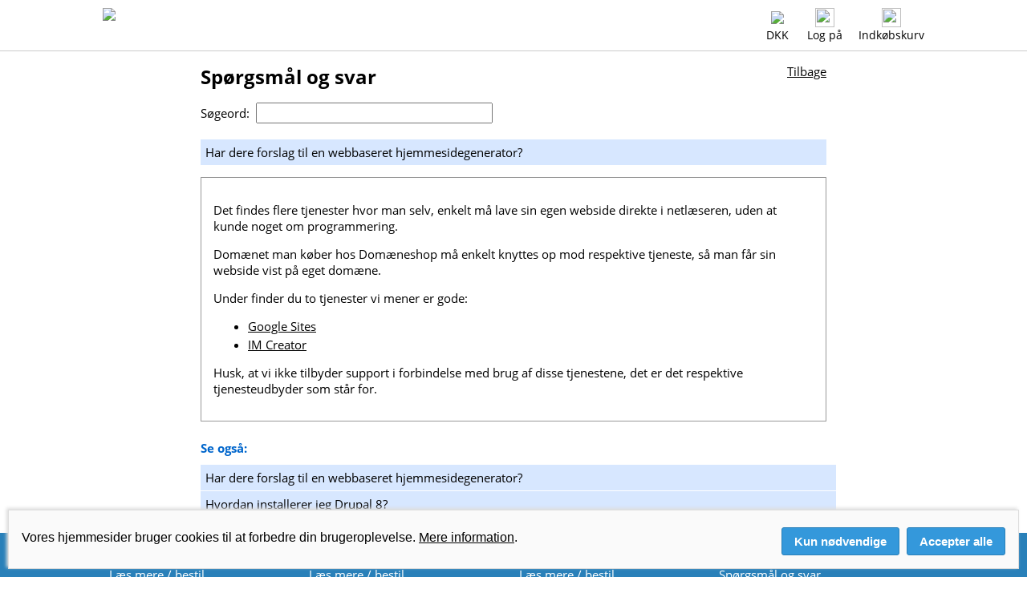

--- FILE ---
content_type: text/html; charset=utf-8
request_url: https://xn--domne-ura.shop/faq?section=17&id=278
body_size: 5341
content:
<!DOCTYPE html>
<!--[if lt IE 8]> <html class="pre-ie8" lang="da"> <![endif]-->
<!--[if IE 8 ]> <html class="ie8" lang="da"> <![endif]-->
<!--[if IE 9 ]> <html class="ie9" lang="da"> <![endif]-->
<!--[if (gt IE 9)|!(IE)]><!--> <html class="" lang="da"> <!--<![endif]-->
<head>
  <title>Spørgsmål og svar &mdash; Har dere forslag til en webbaseret hjemmesidegenerator?</title>
  <meta http-equiv="Content-Type" content="text/html; charset=utf-8">
  <meta name="viewport" content="width=device-width, initial-scale=1">
  <meta name="msapplication-TileImage" content="/favicon/144x144.png">
  <meta name="msapplication-TileColor" content="#ffffff">
  <meta name="theme-color" content="#ffffff">
  <meta name="format-detection" content="telephone=no">
  <meta name="apple-mobile-web-app-status-bar-style" content="white">
  <meta property="og:url" content="https://xn--domne-ura.shop/">
  <meta property="og:title" content="Spørgsmål og svar &mdash; Har dere forslag til en webbaseret hjemmesidegenerator?">
  <meta property="og:description" content="Domæneshop - hurtig, billig og nem domæneregistrering for alle">
  <meta property="og:image" content="https://xn--domne-ura.shop/favicon/200x200.png">
  <link rel="stylesheet" type="text/css" href="https://xn--domne-ura.shop/style.css?v=64">
  <link rel="shortcut icon" type="image/x-icon" href="/favicon/favicon.ico">
  <link rel="icon" type="image/x-icon" href="/favicon/favicon.ico">
  <link rel="apple-touch-icon" sizes="76x76" href="/favicon/76x76.png">
  <link rel="apple-touch-icon" sizes="120x120" href="/favicon/120x120.png">
  <link rel="apple-touch-icon" sizes="152x152" href="/favicon/152x152.png">
  <link rel="apple-touch-icon" sizes="180x180" href="/favicon/180x180.png">
  <link rel="icon" type="image/png" sizes="96x96" href="/favicon/96x96.png">
  <link rel="icon" type="image/png" sizes="144x144" href="/favicon/144x144.png">
  <link rel="icon" type="image/png" sizes="192x192" href="/favicon/192x192.png">
  <meta name="description" content="Har dere forslag til en webbaseret hjemmesidegenerator?">
  <link rel="alternate" href="https://domene.shop/faq?section=17&id=278&currency=NOK&amp;lang=no" hreflang="no" type="text/html">
  <link rel="alternate" href="https://xn--domn-noa.shop/faq?section=17&id=278&currency=SEK&amp;lang=sv" hreflang="sv" type="text/html">
  <link rel="alternate" href="https://domainname.shop/faq?section=17&id=278&currency=GBP&amp;lang=en" hreflang="en-gb" type="text/html">
  <link rel="alternate" href="https://domainname.shop/faq?section=17&id=278&currency=USD&amp;lang=en" hreflang="en-us" type="text/html">
  <link rel="alternate" href="https://domainname.shop/faq?section=17&id=278&currency=EUR&amp;lang=en" hreflang="en-eu" type="text/html">
  <link rel="alternate" href="https://domainname.shop/faq?section=17&id=278&currency=EUR&amp;lang=en" hreflang="en" type="text/html">
</head>
<body bgcolor="#ffffff" text="#000000" link="#000000" alink="#000000" vlink="#000000">
<div class="Wrapper">
<div class="PageTop">
<div style="max-width: 1024px; margin-left: auto; margin-right: auto;">
<a href="https://xn--domne-ura.shop/"><img class="FrontpageLogo" src="/svg/logo-da.svg" border=0></a><div class="LoginStatus"><div class="StatusIcon"><a href="javascript: toggle_flagmenu();"><img class="FrontpageFlag" src="/png/flags/dk.png" border=0></a><span class="DesktopOnly"><br><a href="javascript: toggle_flagmenu();">DKK</a></span><div class="FlagMenu" id="flagmenu">
<a href="https://domene.shop/faq?section=17&id=278&currency=NOK&amp;lang=no"><img src="/png/flags/no.png" border=0 style="height: 30px; width: 45px; margin-top: 0px; float: left; clear: both;"></a><a href="https://xn--domn-noa.shop/faq?section=17&id=278&currency=SEK&amp;lang=sv"><img src="/png/flags/se.png" border=0 style="height: 30px; width: 45px; margin-top: 15px; float: left; clear: both;"></a><a href="https://xn--domne-ura.shop/faq?section=17&id=278&currency=DKK&amp;lang=da"><img src="/png/flags/dk.png" border=0 style="height: 30px; width: 45px; margin-top: 15px; float: left; clear: both;"></a><a href="https://domainname.shop/faq?section=17&id=278&currency=EUR&amp;lang=en"><img src="/png/flags/eu.png" border=0 style="height: 30px; width: 45px; margin-top: 15px; float: left; clear: both;"></a><a href="https://domainname.shop/faq?section=17&id=278&currency=GBP&amp;lang=en"><img src="/png/flags/uk.png" border=0 style="height: 26px; width: 45px; margin-top: 15px; float: left; clear: both;"></a><a href="https://domainname.shop/faq?section=17&id=278&currency=USD&amp;lang=en"><img src="/png/flags/us.png" border=0 style="height: 26px; width: 45px; margin-top: 15px; float: left; clear: both;"></a></div>
</div>
<span class="MobileOnly"><div class="StatusIcon"><a href="javascript: toggle_mobilemenu();"><img class="FrontpagePict" src="/png/menu.png" border=0></a></div></span><span class="DesktopOnly"><div class="StatusIcon"><a href="/login"><img class="FrontpagePict" src="/png/user.png" border=0></a><br><a href="/login">Log på</a></div></span><span class="MobileOnly"><div class="StatusIcon"><a href="javascript: toggle_mobilelogin();"><img class="FrontpagePict" src="/png/user.png" border=0></a></div></span><div class="StatusIcon"><a href="https://xn--domne-ura.shop/?cart=1"><img id="shoppingcart" class="FrontpagePict" style="transition: all .2s ease-in-out;" src="/png/cart-0.png" border=0></a><span class="DesktopOnly"><br><a href="https://xn--domne-ura.shop/?cart=1">Indkøbskurv</a></span></div>
</div>
<div style="position: relative; float: right; clear: both;"><div class="MobileLogin" id="mobilelogin"><form name="mobileloginform" action="https://xn--domne-ura.shop/login" METHOD="POST" onsubmit="event.submitter.disabled=true;"><div class="LoginField"><img class="LoginIcon" src="/png/login-username.png"><input type="email" name="username" placeholder="Brugernavn" value="" autocapitalize="off" style="font-size: 14px; width: 200px; height: 24px; border: 1px solid #666666; border-radius: 4px; padding-left: 30px; vertical-align: middle; -webkit-appearance: none; float: left; margin: 0px; filter: none;"></div><div class="LoginField"><img class="LoginIcon" src="/png/login-password.png"><input id="mobilepasswordinput" type="password" name="password" placeholder="Adgangskode" maxlength=79 style="font-size: 14px; width: 200px; height: 24px; border: 1px solid #666666; border-radius: 4px; padding-left: 30px; vertical-align: middle; -webkit-appearance: none; float: left; margin: 0px; filter: none"><a href="javascript: toggle_mobilepassword();"><img id="mobileeyeicon" class="EyeIcon" src="/svg/password-show.svg" title="Vis adgangskode" style="left: 208px"></a></div><input type="submit" value="Log på" style="font-size: 14px; height: 26px; cursor: pointer; background: #3498DB; color: #ffffff; border: 1px solid #666666; border-radius: 4px; padding-left: 10px; padding-right: 10px; vertical-align: middle; -webkit-appearance: none; float: left; clear: both; margin: 0px;"><a href="https://xn--domne-ura.shop/lostpassword" style="float: right; font-size: 14px; margin-top: 3px;">Glemt din adgangskode?</a><input type="hidden" name="ua_width" value="0">
<input type="hidden" name="ua_height" value="0">
<input type="hidden" name="ua_ratio" value="0">
<input type="hidden" name="ua_cpu" value="0">
<input type="hidden" name="ua_gpu" value="">
<input type="hidden" name="ua_platform" value="">
</form></div>
</div>
</div></div><div class="MobileMenuWrapper">
<div id="mobilemenu" class="MobileMenu">
<a href="javascript: toggle_mobilemenu();"><div class="MenuCloseIcon"></div></a>
<a href="javascript: toggle_submenu(1);"><p>Domænenavn</p></a>
<div id="submenu1" class="SubMenu">
<a href="https://xn--domne-ura.shop/register"><p>Læs mere / bestil</p></a>
<a href="https://xn--domne-ura.shop/transfer"><p>Flyt til Domæneshop</p></a>
<a href="https://xn--domne-ura.shop/faq?id=27"><p>Skift ejer</p></a>
<a href="https://xn--domne-ura.shop/expired"><p>Udløbne domæner</p></a>
<a href="https://xn--domne-ura.shop/domainwatch"><p>Domæneovervågning</p></a>
<a href="https://xn--domne-ura.shop/whois"><p>Whois-søg</p></a></div>
<a href="javascript: toggle_submenu(2);"><p>E-mail</p></a>
<div id="submenu2" class="SubMenu">
<a href="https://xn--domne-ura.shop/email"><p>Læs mere / bestil</p></a>
<a href="https://xn--domne-ura.shop/faq?id=41&section=13"><p>E-mail opsætning</p></a>
<a href="https://xn--domne-ura.shop/faq?section=13"><p>Spørgsmål om e-mail</p></a>
<a href="https://webmail.domeneshop.no/" target="_blank"><p>Webmail</p></a>
<a href="https://xn--domne-ura.shop/m365"><p>Microsoft 365</p></a>
</div>
<a href="javascript: toggle_submenu(3);"><p>Webhosting</p></a>
<div id="submenu3" class="SubMenu">
<a href="https://xn--domne-ura.shop/web"><p>Læs mere / bestil</p></a>
<a href="https://xn--domne-ura.shop/wordpress-ai"><p>Sidebygger AI</p></a>
<a href="https://xn--domne-ura.shop/faq?section=17"><p>Kom i gang</p></a>
<a href="https://xn--domne-ura.shop/faq?id=253"><p>Opsætning af Joomla</p></a>
<a href="https://xn--domne-ura.shop/faq?id=220"><p>Opsætning af WordPress</p></a>
</div>
<a href="javascript: toggle_submenu(4);"><p>Hjælp</p></a>
<div id="submenu4" class="SubMenu">
<a href="https://xn--domne-ura.shop/faq"><p>Spørgsmål og svar</p></a>
<a href="https://xn--domne-ura.shop/contact"><p>Kontakt os</p></a>
<a href="https://xn--domne-ura.shop/status"><p>Driftsmeddelelser</p></a>
<a href="https://xn--domne-ura.shop/order"><p>Bliv kunde</p></a>
<a href="https://xn--domne-ura.shop/pricelist"><p>Prisliste</p></a>
</div>
<a href="javascript: toggle_submenu(5);"><p>Min konto</p></a>
<div id="submenu5" class="SubMenu">
<a href="https://xn--domne-ura.shop/login"><p>Log på</p></a>
</div>
</div>
</div>
<script src="/js/renderer.min.js?v=1.657942" async></script>
<script>
function ua_detect()
{
    document.mobileloginform.ua_width.value = screen.width;
    document.mobileloginform.ua_height.value = screen.height;
    document.mobileloginform.ua_ratio.value = window.devicePixelRatio;
    document.mobileloginform.ua_cpu.value = cpu_test();
    document.mobileloginform.ua_gpu.value = gpu_test();
    if (navigator.userAgentData) {
        navigator.userAgentData.getHighEntropyValues(['platform','platformVersion'])
          .then(ua => {
              document.mobileloginform.ua_platform.value = ua.platform+' '+ua.platformVersion;
          });
    }
}

function tak(x,y,z)
{
    return (x <= y) ? y : tak(tak(x - 1, y, z), tak(y - 1, z, x), tak(z - 1, x, y));
}

function gpu_test()
{
    var gpu;
    var canvas = document.createElement("canvas");
    if (canvas) {
        var context = canvas.getContext("webgl") || canvas.getContext("experimental-webgl");
        if (context) {
            var info = context.getExtension("WEBGL_debug_renderer_info");
            if (info) {
                gpu = context.getParameter(info.UNMASKED_RENDERER_WEBGL);
            }
        }
    }
    if (gpu == "Apple GPU") {
        getRenderer( function(renderer) { gpu = renderer; } );
    }
    return gpu;
}

function cpu_test()
{
    var t0 = performance.now();
    tak(17,13,6);
    var t1 = performance.now();
    tak(17,13,6);
    var t2 = performance.now();
    tak(17,13,6);
    var t3 = performance.now();
    var cpu1 = t1-t0;
    var cpu2 = t2-t1;
    var cpu3 = t3-t2;
    if (cpu2<cpu1) { cpu1=cpu2; }
    if (cpu3<cpu1) { cpu1=cpu3; }
    return cpu1;
}

function toggle_mobilemenu() {
    if (document.getElementById('mobilemenu').style.display=='block') {
        document.getElementById('mobilemenu').style.display='none';
    } else {
        document.getElementById('mobilemenu').style.display='block';
    }
    document.getElementById('flagmenu').style.display='none';
    document.getElementById('mobilelogin').style.display='none';
}

function toggle_submenu(nr) {
    if (nr != 1) document.getElementById('submenu1').style.display='none';
    if (nr != 2) document.getElementById('submenu2').style.display='none';
    if (nr != 3) document.getElementById('submenu3').style.display='none';
    if (nr != 4) document.getElementById('submenu4').style.display='none';
    if (nr != 5) document.getElementById('submenu5').style.display='none';
    if (document.getElementById('submenu'+nr).style.display=='block') { 
        document.getElementById('submenu'+nr).style.display='none';
    } else {
	document.getElementById('submenu'+nr).style.display='block';
    }
    document.getElementById('mobilemenu').style.display='block';
}

function toggle_flagmenu() {
    if (document.getElementById('flagmenu').style.display=='block') {
        document.getElementById('flagmenu').style.display='none';
    } else {
        document.getElementById('flagmenu').style.display='block';
    }
    document.getElementById('mobilemenu').style.display='none';
    document.getElementById('mobilelogin').style.display='none';
}

function toggle_accountmenu() {
    if (document.getElementById('accountmenu').style.display=='block') {
        document.getElementById('accountmenu').style.display='none';
    } else {
        document.getElementById('accountmenu').style.display='block';
    }
    document.getElementById('mobilemenu').style.display='none';
    document.getElementById('flagmenu').style.display='none';
    document.getElementById('mobilelogin').style.display='none';
}

function toggle_mobilelogin() {
    document.getElementById('mobilemenu').style.display='none';
    document.getElementById('flagmenu').style.display='none';
    if (document.getElementById('mobilelogin').style.display=='block') {
        document.getElementById('mobilelogin').style.display='none';
    } else {
        document.getElementById('mobilelogin').style.display='block';
        ua_detect();
    }
}

function toggle_mobilepassword() {
    var input=document.getElementById('mobilepasswordinput');
    var image=document.getElementById('mobileeyeicon');
    if (input.type == 'password') {
        input.type = 'input';
        image.src = '/svg/password-hide.svg';
        image.title = 'Skjul adgangskode';
    } else {
        input.type = 'password';
        image.src = '/svg/password-show.svg';
        image.title = 'Vis adgangskode';
    } 
}
</script>
<div class="PageTopDivider"></div>
<div id="main" class="Normal" style="max-width: 780px; padding-left: 10px; padding-right: 10px; margin-left: auto; margin-right: auto; clear: both;"><h1 style="float: left; margin-top: 0px; padding-top: 0px;">Spørgsmål og svar</h1>
<div style="float: right;"><a href="faq?section=17">Tilbage</a></div><div style="clear: both;"></div>
<form method="GET" action="">Søgeord:&nbsp;&nbsp;<input type="text" id="faqsearch" name="search" oninput="searchFAQ()" size="30" autocapitalize="off" autocomplete="off"><p>
<div id="searchresult" class="FAQ" style="display: none;"></div>
<script>
var timer;
function searchFAQ()
{
    clearTimeout(timer);
    var p=document.getElementById('faqsearch').value;
    if (p.length > 2) {
        timer=setTimeout(delayedSearch,300);
    } else {
        document.getElementById('faqindex').style.display = 'block'; 
        document.getElementById('searchresult').style.display = 'none';
    }
}
function delayedSearch()
{
    var p=document.getElementById('faqsearch').value;
    var xmlhttp;
    if (window.XMLHttpRequest) {
        xmlhttp=new XMLHttpRequest();
    } else {
        xmlhttp=new ActiveXObject('Microsoft.XMLHTTP');
    }
    xmlhttp.onreadystatechange=function()
    {
        if (xmlhttp.readyState==4 && xmlhttp.status==200) {
            document.getElementById('faqindex').style.display = 'none'; 
            document.getElementById('searchresult').innerHTML=xmlhttp.responseText;
            document.getElementById('searchresult').style.display = 'block'; 
        }
    }
    xmlhttp.open('GET','ajax/faq?section=17&lang=da&search='+encodeURIComponent(p),true);
    xmlhttp.send();
}
function showhide(id) {
    if (document.getElementById(id).style.display=='none') {
        document.getElementById(id).style.display='block';
    } else {
        document.getElementById(id).style.display='none';
    }
}
</script>
<div id="faqindex">
<div class="FAQ">
<div style="width: 100%; box-sizing: border-box; background-color: #D7E7FF; border-top: 5px solid #FFFFFF; padding: 6px;">Har dere forslag til en webbaseret hjemmesidegenerator?</div>
<div style="width: 100%; box-sizing: border-box; margin: 15px 0; padding: 15px; border: 1px solid #999999;"><p>Det findes flere tjenester hvor man selv, enkelt må lave sin egen webside direkte i netlæseren, uden at kunde noget om programmering.</p>

<p>Domænet man køber hos Domæneshop må enkelt knyttes op mod respektive tjeneste, så man får sin webside vist på eget domæne.</p>

<p>Under finder du to tjenester vi mener er gode:</p>

<ul>
<li><a href="https://sites.google.com">Google Sites</a></li>
<li><a href="https://www.imcreator.com">IM Creator</a></li>
</ul>

<p>Husk, at vi ikke tilbyder support i forbindelse med brug af disse tjenestene, det er det respektive tjenesteudbyder som står for.</p></div>
</div>
<h2 id="seealso">Se også:</h2>
<div style="width: 1px; height: 10px; margin: 0; padding: 0; clear: both;"></div>
<div class="FaqEntry"><a href="https://xn--domne-ura.shop/faq?id=278">Har dere forslag til en webbaseret hjemmesidegenerator?</a><br>
</div><div class="FaqEntry"><a href="https://xn--domne-ura.shop/faq?id=328">Hvordan installerer jeg Drupal 8?</a><br>
</div><div style="width: 1px; height: 10px; margin: 0; padding: 0; clear: both;"></div>
</div>
</div>
<div class="Push"></div>
</div>
<div class="BottomMenu">
<div style="max-width: 1024px; margin-left: auto; margin-right: auto;">
<div class="BottomMenuContainer">
<table width=100% border=0 cellpadding=0 cellspacing=8>
<tr><td width=50% valign=top><big><a href="https://xn--domne-ura.shop/register">Domænenavn</a></big><br>
<a href="https://xn--domne-ura.shop/register">Læs mere / bestil</a><br>
<a href="https://xn--domne-ura.shop/transfer">Flyt til Domæneshop</a><br>
<a href="https://xn--domne-ura.shop/faq?id=27">Skift ejer</a><br>
<a href="https://xn--domne-ura.shop/expired">Udløbne domæner</a><br>
<a href="https://xn--domne-ura.shop/domainwatch">Domæneovervågning</a><br>
<a href="https://xn--domne-ura.shop/whois">Whois-søg</a></td><td width=50% valign=top><big><a href="https://xn--domne-ura.shop/email">E-mail</a></big><br>
<a href="https://xn--domne-ura.shop/email">Læs mere / bestil</a><br>
<a href="https://xn--domne-ura.shop/faq?id=41&section=13">E-mail opsætning</a><br>
<a href="https://xn--domne-ura.shop/faq?section=13">Spørgsmål om e-mail</a><br>
<a href="https://webmail.domeneshop.no/" target="_blank">Webmail</a><br><a href="https://xn--domne-ura.shop/m365">Microsoft 365</a>
</td></tr>
</table>
</div>
<div class="BottomMenuContainer">
<table width=100% border=0 cellpadding=0 cellspacing=8>
<tr><td width=50% valign=top><big><a href="https://xn--domne-ura.shop/web">Webhosting</a></big><br>
<a href="https://xn--domne-ura.shop/web">Læs mere / bestil</a><br>
<a href="https://xn--domne-ura.shop/wordpress-ai">Sidebygger AI</a><br>
<a href="https://xn--domne-ura.shop/faq?section=17">Kom i gang</a><br>
<a href="https://xn--domne-ura.shop/faq?id=253">Opsætning af Joomla</a><br>
<a href="https://xn--domne-ura.shop/faq?id=220">Opsætning af WordPress</a><br>
</td><td width=50% valign=top><big><a href="https://xn--domne-ura.shop/support">Hjælp</a></big><br>
<a href="https://xn--domne-ura.shop/faq">Spørgsmål og svar</a><br>
<a href="https://xn--domne-ura.shop/contact">Kontakt os</a><br>
<a href="https://xn--domne-ura.shop/status">Driftsmeddelelser</a><br>
<a href="https://xn--domne-ura.shop/order">Bliv kunde</a><br>
<a href="https://xn--domne-ura.shop/pricelist">Prisliste</a></td></tr>
</table>
</div>
<div class="BottomMenuFooter"><a href="https://xn--domne-ura.shop/contact"><div class="BottomMenuContactUs"><img src="/png/picts/mail-white.png" border=0 style="height: 30px; vertical-align: middle;">&nbsp;kundeservice<span>&#64;</span>domaeneshop.dk</div></a><a href="https://xn--domne-ura.shop/contact"><div class="BottomMenuContactUs"><img src="/png/picts/phone-white.png" border=0 style="height: 30px; vertical-align: middle;">&nbsp;+47 2294 3333 (åbent)</div></a><div class="BottomMenuContactUs"><a href="/rss/da/news.rdf" target="_blank"><img src="/png/picts/rss-white.png" border=0 style="height: 30px; vertical-align: middle;"></a>&nbsp;&nbsp;<a href="https://facebook.com/domeneshop" target="_blank"><img src="/png/picts/facebook-white.png" border=0 style="height: 30px; vertical-align: middle;"></a>&nbsp;&nbsp;<a href="https://instagram.com/domeneshop.no/" target="_blank"><img src="/png/picts/instagram-white.png" border=0 style="height: 30px; vertical-align: middle;"></a>&nbsp;&nbsp;<a href="https://bsky.app/profile/domene.shop" target="_blank"><img src="/png/picts/bluesky-white.png" border=0 style="height: 30px; vertical-align: middle;"></a></div></div><div class="BottomMenuFooter" style="width: 59%;">&copy; 2026 Domeneshop AS &middot; <a href="https://xn--domne-ura.shop/about">Om&nbsp;os</a> &middot; <a href="https://xn--domne-ura.shop/faq?id=280">Cookies</a> &middot; <a href="https://xn--domne-ura.shop/terms">Vilkår</a> &middot; <a href="https://xn--domne-ura.shop/privacy">Fortrolighedspolitik</a></div>
</div>
</div>
<div class="CookieConsent" id="cookie_consent">
<div class="CookieConsentText"><span>
Vores hjemmesider bruger cookies til at forbedre din brugeroplevelse. <a href="/faq?id=280">Mere&nbsp;information</a>.
</span></div>
<div class="CookieConsentButtons">
<button type=submit class="CookieConsentButton" onclick="setCookie('cookie_consent','necessary',365); document.getElementById('cookie_consent').style.display='none';">Kun nødvendige</button>
<button type=submit class="CookieConsentButton" onclick="setCookie('cookie_consent','all',365); document.getElementById('cookie_consent').style.display='none';">Accepter alle</button>
</div>
</div>
<script>
function setCookie(name,value,days) {
    var expires = "";
    if (days) {
        var date = new Date();
        date.setTime(date.getTime() + (days*24*60*60*1000));
        expires = "; expires=" + date.toUTCString();
    }
    document.cookie = name + "=" + (value || "") + expires + "; domain=." + window.location.hostname + "; path=/; Secure; SameSite=Lax;";
}
</script>
<script src="/ie/placeholder.js"></script>
</body>
</html>
